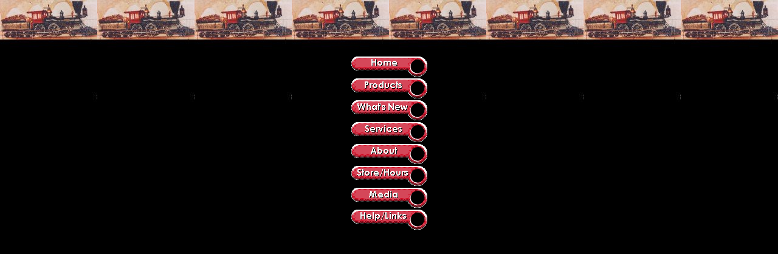

--- FILE ---
content_type: text/html
request_url: https://thetraincrossing.com/menu.htm
body_size: 883
content:
<!BASE HREF="http://www.thetraincrossing.com/">
<html>
<head>
   <title>The Train Crossing</title>
<META NAME="Author" CONTENT="DELT Software">


<meta name="description" content="We carry most major brands from Z to G. We stock books and magazines from many publishers and accessories for toy trains and all of your model railroading needs">

<meta name="keywords" content="model trains, model railroading, toy trains, lionel trains, model railroad, model train, athearn, lgb, Costa Mesa, toy train shop, MTH, Atlas, Atlas O, Kato Trains, train books, Model Railroader, Walthers Trains, N scale, HO scale, O gauge">
<meta name="Description" content="model trains, toy trains, Model Railroads">
<meta name="Language" content="en-gb">
<meta name="Robots" content="All">
<meta name="Keywords" content="Toy Trains,Train, Model Railroading, Model Trains,The Train Crossing,Orange County,">
<meta name="Subject" content="trains">
</head>
   <title>side_bar</title>
<script language="JavaScript"><!--  


 if (document.images)
        {
        menu1on = new Image;
        menu1on.src = "but_home2.gif";
        menu1off = new Image;
        menu1off.src = "but_home.gif";
        

        menu2on = new Image;
	menu2on.src = "but_products2.gif";
	menu2off = new Image;
	menu2off.src = "but_products.gif";
 
        menu3on = new Image;
        menu3on.src = "but_Whatsnew2.gif";
        menu3off = new Image;
        menu3off.src = "but_Whatsnew.gif";  


        menu4on = new Image;
        menu4on.src = "but_service2.gif";
        menu4off = new Image;
        menu4off.src = "but_service.gif";       
        

        menu5on = new Image;
        menu5on.src = "but_about2.gif";
        menu5off = new Image;
        menu5off.src = "but_about.gif";


        menu6on = new Image;
        menu6on.src = "but_store2.gif";
        menu6off = new Image;
        menu6off.src = "but_store.gif";
        
        
        menu7on = new Image;
        menu7on.src = "but_media2.gif";
        menu7off = new Image;
        menu7off.src = "but_media.gif";	


        menu8on = new Image;
        menu8on.src = "but_helplinks2.gif";
        menu8off = new Image;
        menu8off.src = "but_helplinks.gif";	

        
        }
function img_act(imgName)
{
          if (document.images)
        {
        imgOn = eval(imgName + "on.src");
        document [imgName].src = imgOn;
        }
}
function img_inact(imgName)
{
           if (document.images)
        {
        imgOff = eval(imgName + "off.src");
        document [imgName].src = imgOff;
        }
}


// -->




</script>
</head>
<body text="#000000" bgcolor="#000000" link="#000000" vlink="#000000" alink="#00008B" background="mainmenu.jpg">
<img SRC="blank.gif" height=85 width=130  alt="The Train Crossing">

<center><a href="main.htm" onmouseover="img_act('menu1')" onmouseout="img_inact('menu1')" target="main"><img SRC="but_home.gif" NAME="menu1" ALT="Home Page" BORDER=0 height=36 width=125></a>

<br><a href="products.htm" onmouseover="img_act('menu2')" onmouseout="img_inact('menu2')" target="main"><img SRC="but_products.gif" NAME="menu2" ALT="products" BORDER=0 height=36 width=125></a>

<br><a href="Whatsnew.htm" target="main" onmouseover="img_act('menu3')" onmouseout="img_inact('menu3')" target="main"><img SRC="but_Whatsnew.gif" NAME="menu3" ALT="Whatsnew" BORDER=0 height=36 width=125></a>

<br><a href="services.htm" target="main" onmouseover="img_act('menu4')" onmouseout="img_inact('menu4')" target="main"><img SRC="but_service.gif" NAME="menu4" ALT="Services" BORDER=0 height=36 width=125></a>

<br><a href="about.htm" target="main" onmouseover="img_act('menu5')" onmouseout="img_inact('menu5')" target="main"><img SRC="but_about.gif" NAME="menu5" ALT="About" BORDER=0 height=36 width=125></a>

<br><a href="store.htm" onmouseover="img_act('menu6')" onmouseout="img_inact('menu6')" target="main"><img SRC="but_store.gif" NAME="menu6" ALT="Store" BORDER=0 height=36 width=125></a>

<br><a href="media.htm" onmouseover="img_act('menu7')" onmouseout="img_inact('menu7')" target="main"><img SRC="but_media.gif" NAME="menu7" ALT="Contact mcp" BORDER=0 height=36 width=125></a>

<br><a href="helplinks.htm" onmouseover="img_act('menu8')" onmouseout="img_inact('menu8')" target="main"><img SRC="but_helplinks.gif" NAME="menu8" ALT="Hot To's" BORDER=0 height=36 width=125></a>



</center>

</main>
</html>
